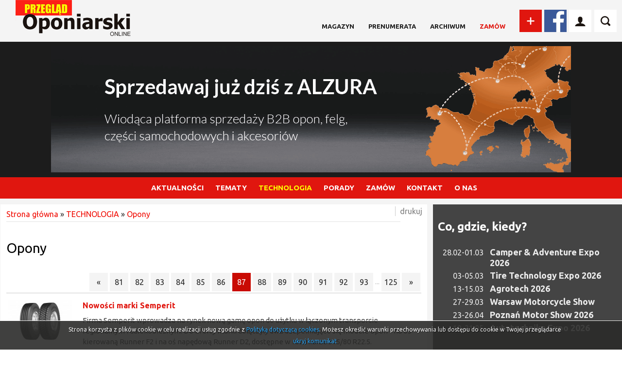

--- FILE ---
content_type: text/html; charset=utf-8
request_url: https://przegladoponiarski.pl/art/index?id_art=18&page=87
body_size: 9532
content:
<!DOCTYPE html>
<!--[if lt IE 7]> <html class="no-js lt-ie9 lt-ie8 lt-ie7" lang="pl"> <![endif]-->
<!--[if IE 7]> <html class="no-js lt-ie9 lt-ie8" lang="pl"> <![endif]-->
<!--[if IE 8]> <html class="no-js lt-ie9" lang="pl"> <![endif]-->
<!--[if gt IE 8]><!--> <html class="no-js" lang="pl"> <!--<![endif]-->

<head>
<meta charset="UTF-8" />
<meta name="HandheldFriendly" content="True" />
<meta name="MobileOptimized" content="320" />
<meta name="viewport" content="width=device-width, initial-scale=1" />

<title>Opony - Przegląd Oponiarski</title>
<meta name="keywords" content="nowe opony, opona, opony, ogumienie, wulkanizacja, bieżnik, bieżnikowane, technologie opony, produkcja opon, mieszanka gumowa, najnowsze opony, innowacyjne opony, oponach, opony online, opona, opony porady, opony 2014, oponach, innowacyjne opony" />
<meta name="description" content="Zapraszamy na oficjalną stronę Przeglądu Oponiarskiego. Najnowsze informacje z branży motoryzacyjnej znajdziesz właśnie tutaj!" />
<meta http-equiv="Content-type" content="text/html; charset=UTF-8" />
<meta http-equiv="Content-Language" content="pl" />
<meta http-equiv="Reply-to" content="kontakt@jw-webdev.info" />
<meta name="robots" content="index,follow" />
<base href="https://przegladoponiarski.pl/" />
<link href="public/css/reset.css" type="text/css" rel="stylesheet" />
<link href="public/css/default.css?ver=1.4.6" type="text/css" rel="stylesheet" />
<script type="text/javascript" src="public/js/jquery-min.js" ></script>
<script type="text/javascript" src="public/js/swfobject.js" ></script>
<script type="text/javascript" src="public/js/oponiarski/logowanie.js" ></script>
<script type="text/javascript" src="public/js/oponiarski/efekty.js" ></script>
<script type="text/javascript" src="public/js/jquery/easing.js" ></script>
<script type="text/javascript" src="public/js/jquery/cycle.all.js" ></script>
<script type="text/javascript" src="public/js/validation/jquery.validate.min.js" ></script>
<script type="text/javascript" src="public/js/validation/additional-methods.min.js" ></script>
<script type="text/javascript" src="public/js/validation/localization/messages_pl.js" ></script>
<script type="text/javascript" src="public/js/oponiarski/search.js" ></script>
<script type="text/javascript" src="public/js/oponiarski/menu.js?ver=1.0" ></script>
<script type="text/javascript" src="public/js/jquery/cookie.js" ></script>
<script type="text/javascript" src="public/js/comm.js" ></script>

<script type="text/javascript" src="public/js/local.js"></script>
<!-- Google tag (gtag.js) --> <script async src="https://www.googletagmanager.com/gtag/js?id=G-NCY734D0QJ"></script><script> window.dataLayer = window.dataLayer || []; function gtag(){dataLayer.push(arguments);} gtag('js', new Date()); gtag('config', 'G-NCY734D0QJ'); </script><meta property="og:type" content="article" /><meta property="og:site_name" content="Przegląd oponiarski" /><link rel="canonical" href="https://przegladoponiarski.pl/art/18/opony.html" />




<link rel="icon" href="public/img/favicon.ico" type="image/x-icon" />
<link rel="shortcut icon" href="public/img/favicon.ico" type="image/x-icon" />


<meta property="og:title" content="Opony - Przegląd Oponiarski" /><meta property="og:site_name" content="Przegląd oponiarski" />


<!-- <link href="https://fonts.googleapis.com/css?family=Ubuntu:400,400i,700&amp;subset=latin-ext" rel="stylesheet"> -->

<link rel="preconnect" href="https://fonts.googleapis.com">
<link rel="preconnect" href="https://fonts.gstatic.com" crossorigin>
<link href="https://fonts.googleapis.com/css2?family=Ubuntu:ital,wght@0,400;0,700;1,400&display=swap" rel="stylesheet">

</head>
<body class="wwwpage"    >




	<script>

function bshow() {
			const allParagraphs = document.querySelectorAll(".baner_showafter");

				if(allParagraphs[0]){
				
					allParagraphs[0].classList.toggle("baner_showafter");
				}
				if(allParagraphs[1]){
				
					allParagraphs[1].classList.toggle("baner_showafter");
				}
				 
		}

window.addEventListener("load", function() {
    bshow();
});


		

		// const timeout = setTimeout(bshow, 20);

	</script>
		<div id="wrapper_all">

		<div id="baner_sticky_left" class="axd baner_showafter"><a href="adv/klik/7312"  target="_blank"><img src="https://przegladoponiarski.pl/upload/axd/7312_18f77c6b1c24964be23b61fa5e419cdc.jpg" width="181" height="1080" alt="" /></a></div>		

		<div id="wrapper_content">
		<div id="wrapper_content_inner">
	




<!-- <div id="baner_sticky_left">
	<a href="">
		<img src="upload/banernew.jpg"/>
	</a>
</div>

<div id="baner_sticky_right">
	<a href="">
		<img src="upload/banernew.jpg"/>
	</a>
</div> -->







<!-- Go to www.addthis.com/dashboard to customize your tools -->
<script type="text/javascript" src="//s7.addthis.com/js/300/addthis_widget.js#pubid=ra-5075334f101b753f"></script>







<div id="top_0">
<div id="top_0_inner" class="wrapper">

<a href="https://przegladoponiarski.pl/" id="logo"></a>

<div id="top_menu">
<a class="top_item1 " href="art/29/miesiecznik.html" title="MAGAZYN">MAGAZYN</a>
<a class="top_item1 " href="http://przegladoponiarski.pl/art/13198/prenumerata.html" title="Prenumerata">Prenumerata</a>
<a class="top_item1 " href="http://przegladoponiarski.pl/art/31/archiwum.html" title="Archiwum">Archiwum</a>
<a class="top_item1 top_menu_wyr" href="http://przegladoponiarski.pl/art/32/zamow.html" title="Zamów">Zamów</a></div>

<div id="addThis">
		  <!-- AddThis Button BEGIN -->
				<div class="addthis_toolbox addthis_default_style addthis_32x32_style">
				<!-- <a class="addthis_button_preferred_2"></a> -->

				<!-- <a class="addthis_button_preferred_4"></a> -->
				<a class="addthis_button_compact"><img src="public/img/new/add.png" style="width: 46px;height: 46px;" /></a>
				</div>
				<script type="text/javascript">var addthis_config = {"data_track_addressbar":false};</script>
				<script type="text/javascript" src="//s7.addthis.com/js/300/addthis_widget.js#pubid=ra-5075334f101b753f"></script>
				<!-- AddThis Button END -->
</div><!-- end addThis -->


<a target="_blank" href="https://www.facebook.com/przegladoponiarski" id="fb_icon"></a>

<!-- start logowanie -->
<div id="logowanie_icon"></div>

<div class="login_form_wrap">


<script type="text/javascript">

$(document).ready(function() {

	var validator = $("#logowanie").validate({

		rules: {										
			u_login: "required",
			u_pass: "required"
		},

		ignore: "ignore",	
		success: "checked",
		errorClass: "error",
		validClass: "checked",		
		onfocusout:false,
		onkeyup: false,
		onclick: false,				

		success: function(label) {	
			label.addClass("checked");
		},

		highlight: function(element, errorClass, validClass) {
			$(element).addClass(errorClass).removeClass(validClass);
		},

		unhighlight: function(element, errorClass, validClass) {
			$(element).removeClass(errorClass).addClass(validClass);
		},
		
		messages: {
			u_login: {
				required: "Podaj swój login"
			},
			u_pass: {
				required: "Podaj swoje hasło"
			}			
		},		
		
		invalidHandler: function(form, validator) { errInvalid(form, validator) },					
      showErrors: function(errorMap, errorList) { showErrors(errorMap, errorList,this); }, 										
		errorPlacement: function(error, element) { }

	}); 

});

</script>

<div class="login_form group">

<form name="logowanie" method="post" action="index.php" id="logowanie"><input name="act" value="users_login2" id="act_logowanie" type="hidden" /><input name="redir" value="aHR0cHM6Ly9wcnplZ2xhZG9wb25pYXJza2kucGwvYXJ0L2luZGV4P2lkX2FydD0xOA==" id="redir_logowanie" type="hidden" /><div class="form_group"><label for="u_login" id="u_login_label">login</label><input name="u_login" value="" id="u_login" class="f_long" maxlength="50" type="text" /></div><div class="form_group"><label for="u_pass" id="u_pass_label">hasło</label><input name="u_pass" value="" id="u_pass" class="f_long" maxlength="50" type="password" /></div><div class="form_group"><a class="haslo_odzysk" href="users/od"><span>ODZYSKAJ HASŁO</span></a><input value="Zaloguj się" class="submitb f_small login_btn" type="submit" /></div><div class="form_group"><div class="login_rejestracja"> <a href="users/add">ZAREJESTRUJ SIĘ</a></div></div><input name="crtoken" value="e51f2b8ed98e040723cd0b3eb22479b3" id="logowanie_crtoken" type="hidden" /></form></div><!-- end login_form --></div>

<!-- end logowanie -->

		<div id="search_icon"></div>

		<div id="search_wrap"><script type="text/javascript">

		$(document).ready(function() {

			var validator = $("#search").validate({

				rules: {

					art_szuk: {
			         required: true,
						minlength: 3
					}

				},

				ignore: "ignore",
				success: "checked",
				errorClass: "error",
				validClass: "checked",
				onfocusout:false,
				onkeyup: false,
				onclick: false,

				success: function(label) {
					label.addClass("checked");
				},

				highlight: function(element, errorClass, validClass) {
					$(element).addClass(errorClass).removeClass(validClass);
				},

				unhighlight: function(element, errorClass, validClass) {
					$(element).removeClass(errorClass).addClass(validClass);
				},

				messages: {
					art_szuk: {
						required: "Podaj wyszukiwaną frazę",
						minlength: "Podana fraza jest za krótka"
					}
				},

				invalidHandler: function(form, validator) { errInvalid(form, validator) },
		      showErrors: function(errorMap, errorList) { showErrors(errorMap, errorList,this); },
				errorPlacement: function(error, element) { }

			});




	$("#search_icon").click(function(){
		var ob = $('#search_wrap');

	    ob.toggle();
		// if(ob.css('display')=='block'){
		// 	ob.slideUp();
		// }
		// else{
		// 	ob.slideDown();
		// }
	});

		});

		</script><form name="search" method="get" action="index.php" id="search_form"><input name="act" value="art_search" id="act_search" type="hidden" /><input name="art_szuk" value="" id="search_text" type="text" /><input value="Szukaj" id="search_button" class="submitb f_small" type="submit" />		<a name="www_top"> </a>
		<input name="crtoken" value="e51f2b8ed98e040723cd0b3eb22479b3" id="search_crtoken" type="hidden" /></form></div>
</div> <!--en top_0_inner -->
</div><!--end top_0 -->



<div id="top_1">

<div id="top_1_inner" class="wrap">
	<div  class="axd "><a href="adv/klik/7940"  target="_blank"><img src="https://przegladoponiarski.pl/upload/axd/7940_a20b94c5f7164cb5a99aff000f98b839.gif" width="1070" height="260" alt="" /></a></div></div>

</div><!-- end top_1 -->

		<div id="menu_wrap">

		<div id="menu_navi_wrap"><div id="menu_navi"><span id="linia1"></span><span id="linia2"></span><span id="linia3"></span></div></div>
			<ul class="menu group">

	<li><a  class="first first0"  href="art/4/aktualnosci.html" title="AKTUALNOŚCI">AKTUALNOŚCI<span class="menu_plus menu_plus1"></a>
<div>
<ul><li><a  class="first first1"   href="art/5/wydarzenia.html" title="Wydarzenia">Wydarzenia</a></li><li><a   href="art/7/targi-konferencje.html" title="Targi, konferencje">Targi, konferencje</a></li><li><a   href="art/8/szkolenia.html" title="Szkolenia">Szkolenia</a></li><li><a  class="last last1"   href="art/9/co-gdzie-kiedy-w-branzy.html" title="Co, gdzie, kiedy?">Co, gdzie, kiedy?</a></li>
</ul>
</div>

</li><li><a  href="art/10/tematy.html" title="TEMATY">TEMATY<span class="menu_plus menu_plus1"></a>
<div>
<ul><li><a  class="first first1"   href="art/11/nowosci-rynkowe.html" title="Nowości rynkowe">Nowości rynkowe</a></li><li><a   href="art/12/rozmowy-przegladu.html" title="Rozmowy Przeglądu">Rozmowy Przeglądu</a></li><li><a   href="art/13/z-wizyta-w-firmie.html" title="Z wizytą w firmie…">Z wizytą w firmie…</a></li><li><a   href="art/13454/temat-miesiaca.html" title="Temat na czasie">Temat na czasie</a></li><li><a   href="art/16907/certyfikat-oponiarski-procedury-i-kryteria.html" title="Certyfikat oponiarski">Certyfikat oponiarski</a></li><li><a   href="art/14/personalia.html" title="Personalia">Personalia</a></li><li><a   href="art/15/ekologia.html" title="Ekologia">Ekologia</a></li><li><a   href="art/84/prezentacje.html" title="Prezentacje">Prezentacje</a></li><li><a   href="art/375/testy.html" title="Testy">Testy</a></li><li><a   href="art/16/dobry-serwis.html" title="Dobry serwis">Dobry serwis</a></li><li><a   href="art/13865/-2-3-4-5-6-7-8-9-10-11-12-13-14-15-16-17-18-19-20-21-22-23-24-25-26-27-28-29-30-31-32-33-34-35-36-37-38-39-40-41-42-43-44-45-46-47-48-49.html" title="Motorsport">Motorsport</a></li><li><a  class="last last1"   href="art/2568/abc-wulkanizatora-i-mechanika.html" title="ABC wulkanizatora i mechanika">ABC wulkanizatora i mechanika</a></li>
</ul>
</div>

</li><li><a  class="current current0"  href="art/17/technologia.html" title="TECHNOLOGIA">TECHNOLOGIA<span class="menu_plus menu_plus1"></a>
<div>
<ul><li><a  class="current current1  first first1"   href="art/18/opony.html" title="Opony">Opony</a></li><li><a   href="art/17002/auta-czesci-zamienne.html" title="Auta - części zamienne">Auta - części zamienne</a></li><li><a   href="art/19/wyposazenie.html" title="Wyposażenie warsztatowe">Wyposażenie warsztatowe</a></li><li><a   href="art/14374/produkcja.html" title="Produkcja">Produkcja</a></li><li><a  class="last last1"   href="art/20/innowacje.html" title="Innowacje">Innowacje</a></li>
</ul>
</div>

</li><li><a  href="art/25/porady.html" title="PORADY">PORADY<span class="menu_plus menu_plus1"></a>
<div>
<ul><li><a  class="first first1"   href="art/26/zapytaj-eksperta.html" title="Ekspert radzi">Ekspert radzi</a></li><li><a   href="art/27/prawo-w-warsztacie.html" title="Prawo w warsztacie">Prawo w warsztacie</a></li><li><a   href="art/28/vademcum-szefa.html" title="Co każdy szef wiedzieć powinien?">Co każdy szef wiedzieć powinien?</a></li><li><a   href="art/1692/marketing-w-serwisie.html" title="Marketing w serwisie">Marketing w serwisie</a></li><li><a   href="art/12700/autem-po-kontynentach.html" title="Autem po kontynentach">Autem po kontynentach</a></li><li><a   href="art/297/autem-po-europie.html" title="Autem po Europie">Autem po Europie</a></li><li><a  class="last last1"   href="art/302/inne.html" title="Inne">Inne</a></li>
</ul>
</div>

</li><li><a  href="art/32/zamow.html" title="ZAMÓW">ZAMÓW<span class="menu_plus menu_plus1"></a>
<div>
<ul><li><a  class="first first1"   href="http://przegladoponiarski.pl/art/13198/prenumerata.html" title="Prenumerata">Prenumerata</a></li><li><a   href="art/34/reklama.html" title="Reklama / Advertisement">Reklama / Advertisement</a></li><li><a   href="art/15088/warunki-ogolne-reklamy.html" title="Warunki ogólne reklamy">Warunki ogólne reklamy</a></li><li><a   href="art/35/ogloszenie.html" title="Ogłoszenie / Announcement">Ogłoszenie / Announcement</a></li><li><a  class="last last1"   href="newsletter/form" title="Bezpłatny  newsletter">Bezpłatny  newsletter</a></li>
</ul>
</div>

</li><li><a  href="contact?t=3" title="KONTAKT">KONTAKT</a>
</li><li><a  class="last last0"  href="art/38/o-nas.html" title="O  NAS">O  NAS<span class="menu_plus menu_plus1"></a>
<div>
<ul><li><a  class="first first1"   href="art/1379/o-wydawnictwie.html" title="O wydawnictwie">O wydawnictwie</a></li><li><a   href="art/1378/dane-teladresowe.html" title="Dane teladresowe">Dane teladresowe</a></li><li><a  class="last last1"   href="art/2094/regulamin.html" title="Regulamin / Pliki Cookies">Regulamin / Pliki Cookies</a></li>
</ul>
</div>

</li>			</ul><!-- end .menu -->
		</div><!-- end #menu -->
	


		
			<div class="wrap wrap_podstrona mt12">	

			<div class="podstrona_tr">	
			<div class="content_inner_podstrona">
			<div class="content_inner_podstrona2">

					


<!-- Go to www.addthis.com/dashboard to customize your tools -->
<div class="addthis_inline_share_toolbox_8g22"></div>

<div id="breadcrums">
	<a href="https://przegladoponiarski.pl/">Strona główna</a>
	 &raquo; <a href="art/17/technologia.html">TECHNOLOGIA</a> &raquo; <a href="art/18/opony.html">Opony</a></div><h1>Opony</h1><div class="pager_submenu"><table border="0" class="pager" cellspacing="0" cellpadding="0"><tr><td><a href="art/index?id_art=18&amp;page=86">&laquo;</a></td><td><a href="art/index?id_art=18&amp;page=81">81</a></td><td><a href="art/index?id_art=18&amp;page=82">82</a></td><td><a href="art/index?id_art=18&amp;page=83">83</a></td><td><a href="art/index?id_art=18&amp;page=84">84</a></td><td><a href="art/index?id_art=18&amp;page=85">85</a></td><td><a href="art/index?id_art=18&amp;page=86">86</a></td><td><a  class="pager_wyb" href="art/index?id_art=18&amp;page=87">87</a></td><td><a href="art/index?id_art=18&amp;page=88">88</a></td><td><a href="art/index?id_art=18&amp;page=89">89</a></td><td><a href="art/index?id_art=18&amp;page=90">90</a></td><td><a href="art/index?id_art=18&amp;page=91">91</a></td><td><a href="art/index?id_art=18&amp;page=92">92</a></td><td><a href="art/index?id_art=18&amp;page=93">93</a></td><td>...</td><td><a href="art/index?id_art=18&amp;page=125">125</a></td><td><a href="art/index?id_art=18&amp;page=88">&raquo;</a></td></tr></table></div><table class="submenu4" border="0" cellspacing="0" cellpadding="0"><tr valign="top"><td class="td1"><a href="art/8321/nowosci-marki-semperit.html"><img src="upload/art/8322_img2_4037b8c82e017e521a0625c3bd6f6947.jpg" alt="Nowości marki Semperit" /></a></td><td ><div class="submenu_title"><a href="art/8321/nowosci-marki-semperit.html">Nowości marki Semperit</a></div><p style="text-align: justify;">Firma Semperit wprowadza na rynek nową gamę opon do użytku w łączonym transporcie regionalnym i dalekobieżnym. Do oferty marki dołączyły dwa uzupełniające się modele opon - na oś kierowaną Runner F2 i na oś napędową Runner D2, dostępne w rozmiarze 315/80 R22.5.</p></td></tr><tr valign="top"><td class="td1"><a href="art/8324/innowacyjny-czujnik-michelina.html"><img src="upload/art/8325_img2_e2ed9d202d5855b0c877895f8a95fe72.jpg" alt="Innowacyjny czujnik Michelina" /></a></td><td ><div class="submenu_title"><a href="art/8324/innowacyjny-czujnik-michelina.html">Innowacyjny czujnik Michelina</a></div><p style="text-align: justify;">Francuski koncern oponiarski opracował nowy produkt, który ma umożliwiać monitorowanie różnych parametrów ogumienia przez cały okres jego eksploatacji. Innowacyjny czujnik MEMS Evolution3 powstał z myślą o oponach wykorzystywanych w górnictwie.</p></td></tr><tr valign="top"><td class="td1"><a href="art/8312/niepneumatyczna-opona-hankooka.html"><img src="upload/art/8313_img2_28d4fc3848409b956722af5de06ca02c.jpg" alt="Niepneumatyczna opona Hankooka" /></a></td><td ><div class="submenu_title"><a href="art/8312/niepneumatyczna-opona-hankooka.html">Niepneumatyczna opona Hankooka</a></div><p style="text-align: justify;">Producent z Korei Południowej poinformował, że z powodzeniem zakończył badania i jazdy testowe swojej najnowszej niepneumatycznej opony - Hankook iFlex. Warto dodać, że nowy model powstał przy zastosowaniu ekologicznych materiałów.</p></td></tr><tr valign="top"><td class="td1"><a href="art/8317/nowosc-michelin-na-ameryke.html"><img src="upload/art/8318_img2_3dff842353a210caabb1e9d4411729b8.jpg" alt="Nowość Michelin na Amerykę" /></a></td><td ><div class="submenu_title"><a href="art/8317/nowosc-michelin-na-ameryke.html">Nowość Michelin na Amerykę</a></div><p style="text-align: justify;">Amerykański oddział francuskiego koncernu dodał do oferty nową wersję ogumienia Michelin X One Multi Energy T, przeznaczonego do transportu regionalnego. Ogumienie jest teraz dostępne w rozmiarze 455/55R22.5.</p></td></tr><tr valign="top"><td class="td1"><a href="art/8307/nowosc-bandaga-na-os-napedowa.html"><img src="upload/art/8308_img2_3c6cdaa80a229a8f050546f18352cbfa.jpg" alt="Nowość Bandaga na oś napędową" /></a></td><td ><div class="submenu_title"><a href="art/8307/nowosc-bandaga-na-os-napedowa.html">Nowość Bandaga na oś napędową</a></div><p style="text-align: justify;">Bridgestone wprowadza na rynek nową oponę bieżnikowaną Bandag B760 FuelTech, przeznaczoną na oś napędową. Nowy model ma oferować równowagę między trzema istotnymi parametrami ogumienia - żywotnością bieżnika, przyczepnością oraz zużyciem paliwa.</p></td></tr><tr valign="top"><td class="td1"><a href="art/8295/fiat-na-oponach-turanza.html"><img src="upload/art/8296_img2_94d57b4a055cdf61fc5a7dee27743029.jpg" alt="Fiat na oponach Turanza" /></a></td><td ><div class="submenu_title"><a href="art/8295/fiat-na-oponach-turanza.html">Fiat na oponach Turanza</a></div><p style="text-align: justify;">Ogumienie marki Bridgestone zostało wybrane na oryginalne wyposażenie do nowego crossovera - Fiata 500X. Wspomniany samochód będzie opuszczał fabrykę w Melfi (Włochy) na oponach Turanza T001 w rozmiarze 225/45 R18 91V.</p></td></tr><tr valign="top"><td class="td1"><a href="art/8277/ciezarowa-nowoscc-barum.html"><img src="upload/art/8278_img2_2b8a94bdaa61fd7b35617a6939bdf80c.jpg" alt="Ciężarowa nowość Barum" /></a></td><td ><div class="submenu_title"><a href="art/8277/ciezarowa-nowoscc-barum.html">Ciężarowa nowość Barum</a></div><p>Firma Barum, należąca do grupy Continental, wprowadza na rynek nową generację opon oznaczoną jako BF 200 R na oś kierowaną oraz BD 200 R na oś napędową. To wytrzymałe ogumienie o wysokich parametrach przeznaczone jest do pojazdów ciężarowych i autobusów, zarówno do dystrybucji regionalnej, jak i na długich trasach. Oba modele - BF 200 R i BD 200 R - są dostępne w rozmiarze 315/80 R22.5.</p></td></tr><tr valign="top"><td class="td1"><a href="art/8228/aramidowa-technologia-nokiana.html"><img src="upload/art/8229_img2_de81272febeb667696d150d9e66769a9.jpg" alt="Aramidowa technologia Nokiana" /></a></td><td ><div class="submenu_title"><a href="art/8228/aramidowa-technologia-nokiana.html">Aramidowa technologia Nokiana</a></div><p style="text-align: justify;">Aramidowe ściany boczne high-tech zapewniają zwyciężającym w testach oponom letnim Nokian Tyres do samochodów SUV wysoką wytrzymałość i trwałość. Technologia aramidowej ściany bocznej chroni przed zużyciem, uszkodzeniami i przecięciami.</p></td></tr><tr valign="top"><td class="td1"><a href="art/8222/opony-do-najszybszych-aut.html"><img src="upload/art/8223_img2_966d7d5b55a0986d41a4d77187917d9d.jpg" alt="Opony do najszybszych aut" /></a></td><td ><div class="submenu_title"><a href="art/8222/opony-do-najszybszych-aut.html">Opony do najszybszych aut</a></div><p style="text-align: justify;">Michelin prezentuje swoje sportowe opony podczas zlotu Gran Tourismo Polonia, który rozpoczął się w czwartek (2 lipca) na torze w Poznaniu. Na imprezę na oponach Michelin Pilot Sport Cup 2 i Michelin Pilot Super Sport przyjechały m.in. Porsche 911 GT3 RS i BMW X6M. Jedną z największych atrakcji zlotu jest Bugatti Veyron prezentowany na skonstruowanych specjalnie oponach Michelin oraz pierwsza Polska premiera Ferrari 488 GTB.</p></td></tr><tr valign="top"><td class="td1"><a href="art/8219/nexen-na-pierwszy-montaz.html"><img src="upload/art/8220_img2_e84d9007c24bd03ca37e42a5e28f7f65.jpg" alt="Nexen na pierwszy montaż" /></a></td><td ><div class="submenu_title"><a href="art/8219/nexen-na-pierwszy-montaz.html">Nexen na pierwszy montaż</a></div><p style="text-align: justify;">Producent z Korei Południowej poinformował, że będzie dostarczał opony na pierwsze wyposażenie do Renaulta Twingo oraz Smarta Forfour. Wspomniane modele samochodów będą wyposażone w ogumienie Nexen N’blue Premium.</p></td></tr></table><div class="newline"></div><div class="newline"><div class="small"></div><div class="right"><a id="print" href="javascript:void(null);" onclick="javascript:window.open('https://przegladoponiarski.pl/art/printm?id_art=18','druk','top=10,left=10,width=600,height=600,toolbar=yes,menubar=yes,location=no,directories=no,alwaysRaised=no,status=no,scrollbars=yes,resizable=yes,fullscreen=0');">drukuj</a>&nbsp;&nbsp;</div></div>	
			</div><!-- end content_inner_podstrona2 -->
			</div><!-- end content_inner_podstrona -->

			<div id="aside_right">
									<div id="co_gdzie_kiedy_w_branzy">
 					<div id="co_gdzie_kiedy_w_branzy_inner">

 					<h2><a href="art/9/co-gdzie-kiedy-w-branzy.html">Co, gdzie, kiedy?</a></h2>
 					<ul>

									<li><a href="art/23873/camper-adventure-expo-2026-2802-0103.html" title="28.02-01.03 Camper &amp; Adventure Expo 2026" ><span class="co_gdzie_kiedy_data">28.02-01.03</span><span class="co_gdzie_kiedy_info">Camper & Adventure Expo 2026</span></a></li>
										<li><a href="art/23955/3-503-tire-technology-expo-2026.html" title="03-05.03 Tire Technology Expo 2026" ><span class="co_gdzie_kiedy_data">03-05.03</span><span class="co_gdzie_kiedy_info">Tire Technology Expo 2026</span></a></li>
										<li><a href="art/23874/agrotech-2026-13-1503.html" title="13-15.03 Agrotech 2026" ><span class="co_gdzie_kiedy_data">13-15.03</span><span class="co_gdzie_kiedy_info">Agrotech 2026</span></a></li>
										<li><a href="art/24064/27-2903-warsaw-motorcycle-show.html" title="27-29.03 Warsaw Motorcycle Show" ><span class="co_gdzie_kiedy_data">27-29.03</span><span class="co_gdzie_kiedy_info">Warsaw Motorcycle Show</span></a></li>
										<li><a href="art/23880/poznan-motor-show-2026-23-2604.html" title="23-26.04 Poznań Motor Show 2026" ><span class="co_gdzie_kiedy_data">23-26.04</span><span class="co_gdzie_kiedy_info">Poznań Motor Show 2026</span></a></li>
										<li><a href="art/23870/autotechnika-expo-2026-19-2105.html" title="19-21.05 Autotechnika Expo 2026" ><span class="co_gdzie_kiedy_data">19-21.05</span><span class="co_gdzie_kiedy_info">Autotechnika Expo 2026</span></a></li>
										</ul>
 					</div>
 				</div><!-- end #co_gdzie_kiedy_w_branzy -->
				
					
					<div  class="axd vademecum"><a href="adv/klik/3777"  target="_blank"><img src="https://przegladoponiarski.pl/upload/axd/3777_4f7eda8f446df2142755e3f655f975bf.jpg" width="380" height="383" alt="" /></a></div>					
								<script type="text/javascript">

				$("document").ready(function(){

						$('#slider_ogloszenia').cycle({
						fx:     'fade',
						speed:  1000,
						timeout: 4000,
						prev: '#slider_prev_ogloszenia',
						next: '#slider_next_ogloszenia',
						pager: '#slider_nav_ul_ogloszenia'

					});


						//policznie wszystkich
						var ile = $(".slider_inner_ogloszenia").length;
						$("#ile_ogloszen").text(ile);
						var current = $("#slider_nav_ul_ogloszenia .activeSlide").index();
					    $("#current_ogloszenie").text(current+1);

					    $("#slider_prev_ogloszenia, #slider_next_ogloszenia").click(function(){
							clock();
						});

						var int=self.setInterval(function(){clock();},1000);
						function clock()
							{
								var current = $("#slider_nav_ul_ogloszenia .activeSlide").index();
							    $("#current_ogloszenie").text(current+1);
							}

				});
			</script>

			

				<div id="slider_wrap_ogloszenia" class="span1" >
					<a class="ogloszeniah2" href="ogloszenia">Ogłoszenia</a>


					
 					<div class="slider_inner_ogloszenia" >
						<div class="slider_inner2_ogloszenia" >
							Brak ogłoszeń do wyświetlenia.
							<br />

							<a style="float:right;margin-top:10px;" href="/art/35/ogloszenie.html">Zamów ogłoszenie</a>

						</div>
					</div>

 					


				</div><!-- end slider_wrap_ogloszenia -->

					</div><!-- end aside_right -->

			</div><!-- end podstrona -->

			</div><!-- end wrap -->
			

		
<div class="banners_wrap_szeroki mt12">
	<div  class="axd "><a href="adv/klik/3243" ><img src="https://przegladoponiarski.pl/upload/axd/3243_79b2f402c4ea8c043ef15e85c0b26895.jpg" width="735" height="120" alt="" /></a></div></div>

		<div class="fotonews_wrap">
			<div class="wrap fotonews">


					<h2><a href="art/67/fotonews.html">FOTONEWS<span> - GALERIE</span></a></h2>

					<div class="fotonews_inner">
					
															<div class="fotonews_box">
								<a href="art/24003/wizyta-w-siedzibie-wimad.html">
								<div class="fotonews_img" style="background: url('https://przegladoponiarski.pl/upload/art/24003_img3_8c82098013f5be0bd92a4f4b2e3720af.jpg'); background-repeat: no-repeat; background-position:center center;background-size: cover; "></div>

								
								<span>Wizyta w siedzibie Wimad</span></a>
								</div>
													
															<div class="fotonews_box">
								<a href="art/23964/potrojny-jubileusz-michelin-polska.html">
								<div class="fotonews_img" style="background: url('https://przegladoponiarski.pl/upload/art/23964_img3_de1409f38aa3f5bdd96a2ae71161eae1.jpg'); background-repeat: no-repeat; background-position:center center;background-size: cover; "></div>

								
								<span>Potrójny jubileusz Michelin Polska</span></a>
								</div>
													
															<div class="fotonews_box">
								<a href="art/23961/z-wizyta-w-sailun-group.html">
								<div class="fotonews_img" style="background: url('https://przegladoponiarski.pl/upload/art/23961_img3_9c226495cc1137ca1ee09b04615660f2.jpg'); background-repeat: no-repeat; background-position:center center;background-size: cover; "></div>

								
								<span>Z wizytą w Sailun Group</span></a>
								</div>
													
															<div class="fotonews_box">
								<a href="art/23911/automotive-parts-expo.html">
								<div class="fotonews_img" style="background: url('https://przegladoponiarski.pl/upload/art/23911_img3_954a8d3b22989e476ee64541f475ee12.jpg'); background-repeat: no-repeat; background-position:center center;background-size: cover; "></div>

								
								<span>Automotive Parts Expo</span></a>
								</div>
																	</div>

			</div><!--end wrap -->
		</div><!-- nd fotonews_wrap -->
		


				
		
		<div id="footer_wrap" class="wrap">
			<div id="footer_wrap_inner">

	<div class="footer6"><div class="footer6_inner"><h2><a href="art/4/aktualnosci.html" title="AKTUALNOŚCI">Aktualności</a></h2>
<ul><li><a  class="first first1"   href="art/5/wydarzenia.html" title="Wydarzenia">Wydarzenia</a></li><li><a   href="art/7/targi-konferencje.html" title="Targi, konferencje">Targi, konferencje</a></li><li><a   href="art/8/szkolenia.html" title="Szkolenia">Szkolenia</a></li><li><a  class="last last1"   href="art/9/co-gdzie-kiedy-w-branzy.html" title="Co, gdzie, kiedy?">Co, gdzie, kiedy?</a></li>
</ul>

</div>
</div><div class="footer6"><div class="footer6_inner"><h2><a href="art/10/tematy.html" title="TEMATY">Tematy</a></h2>
<ul><li><a  class="first first1"   href="art/11/nowosci-rynkowe.html" title="Nowości rynkowe">Nowości rynkowe</a></li><li><a   href="art/12/rozmowy-przegladu.html" title="Rozmowy Przeglądu">Rozmowy Przeglądu</a></li><li><a   href="art/13/z-wizyta-w-firmie.html" title="Z wizytą w firmie…">Z wizytą w firmie…</a></li><li><a   href="art/13454/temat-miesiaca.html" title="Temat na czasie">Temat na czasie</a></li><li><a   href="art/16907/certyfikat-oponiarski-procedury-i-kryteria.html" title="Certyfikat oponiarski">Certyfikat oponiarski</a></li><li><a   href="art/14/personalia.html" title="Personalia">Personalia</a></li><li><a   href="art/15/ekologia.html" title="Ekologia">Ekologia</a></li><li><a   href="art/84/prezentacje.html" title="Prezentacje">Prezentacje</a></li><li><a   href="art/375/testy.html" title="Testy">Testy</a></li><li><a   href="art/16/dobry-serwis.html" title="Dobry serwis">Dobry serwis</a></li><li><a   href="art/13865/-2-3-4-5-6-7-8-9-10-11-12-13-14-15-16-17-18-19-20-21-22-23-24-25-26-27-28-29-30-31-32-33-34-35-36-37-38-39-40-41-42-43-44-45-46-47-48-49.html" title="Motorsport">Motorsport</a></li><li><a  class="last last1"   href="art/2568/abc-wulkanizatora-i-mechanika.html" title="ABC wulkanizatora i mechanika">ABC wulkanizatora i mechanika</a></li>
</ul>

</div>
</div><div class="footer6"><div class="footer6_inner"><h2><a href="art/17/technologia.html" title="TECHNOLOGIA">Technologia</a></h2>
<ul><li><a  class="current current1  first first1"   href="art/18/opony.html" title="Opony">Opony</a></li><li><a   href="art/17002/auta-czesci-zamienne.html" title="Auta - części zamienne">Auta - części zamienne</a></li><li><a   href="art/19/wyposazenie.html" title="Wyposażenie warsztatowe">Wyposażenie warsztatowe</a></li><li><a   href="art/14374/produkcja.html" title="Produkcja">Produkcja</a></li><li><a  class="last last1"   href="art/20/innowacje.html" title="Innowacje">Innowacje</a></li>
</ul>

</div>
</div><div class="footer6"><div class="footer6_inner"><h2><a href="art/25/porady.html" title="PORADY">Porady</a></h2>
<ul><li><a  class="first first1"   href="art/26/zapytaj-eksperta.html" title="Ekspert radzi">Ekspert radzi</a></li><li><a   href="art/27/prawo-w-warsztacie.html" title="Prawo w warsztacie">Prawo w warsztacie</a></li><li><a   href="art/28/vademcum-szefa.html" title="Co każdy szef wiedzieć powinien?">Co każdy szef wiedzieć powinien?</a></li><li><a   href="art/1692/marketing-w-serwisie.html" title="Marketing w serwisie">Marketing w serwisie</a></li><li><a   href="art/12700/autem-po-kontynentach.html" title="Autem po kontynentach">Autem po kontynentach</a></li><li><a   href="art/297/autem-po-europie.html" title="Autem po Europie">Autem po Europie</a></li><li><a  class="last last1"   href="art/302/inne.html" title="Inne">Inne</a></li>
</ul>

</div>
</div><div class="footer6"><div class="footer6_inner"><h2><a href="art/32/zamow.html" title="ZAMÓW">Zamów</a></h2>
<ul><li><a  class="first first1"   href="http://przegladoponiarski.pl/art/13198/prenumerata.html" title="Prenumerata">Prenumerata</a></li><li><a   href="art/34/reklama.html" title="Reklama / Advertisement">Reklama / Advertisement</a></li><li><a   href="art/15088/warunki-ogolne-reklamy.html" title="Warunki ogólne reklamy">Warunki ogólne reklamy</a></li><li><a   href="art/35/ogloszenie.html" title="Ogłoszenie / Announcement">Ogłoszenie / Announcement</a></li><li><a  class="last last1"   href="newsletter/form" title="Bezpłatny  newsletter">Bezpłatny  newsletter</a></li>
</ul>

</div>
</div><div class="footer6"><div class="footer6_inner"><h2><a href="art/38/o-nas.html" title="O  NAS">O  nas</a></h2>
<ul><li><a  class="first first1"   href="art/1379/o-wydawnictwie.html" title="O wydawnictwie">O wydawnictwie</a></li><li><a   href="art/1378/dane-teladresowe.html" title="Dane teladresowe">Dane teladresowe</a></li><li><a  class="last last1"   href="art/2094/regulamin.html" title="Regulamin / Pliki Cookies">Regulamin / Pliki Cookies</a></li>
</ul>

</div>
</div></div>


			</div><!-- end footer_wrap_inner -->
		</div><!-- end footer_wrap -->
	
<div id="footer2" class="wrap"> 
        <div class="footer2_inner group">
            <p>&copy; Copyright 2026 Przegląd Oponiarski </p>
            <p class="right"><a href="http://jw-webdev.info" target="_blank" title="Projektowanie stron Toruń">Projektowanie stron Toruń</a></p>
        </div> <!-- end footer_inner -->
</div><!--end footer2 -->




</div><!-- end wrapper_content_inner -->

<div id="baner_sticky_right" class="axd baner_showafter"><a href="adv/klik/7313"  target="_blank"><img src="https://przegladoponiarski.pl/upload/axd/7313_da68d8a2c6df7521a4867f6a2614f225.jpg" width="181" height="1080" alt="" /></a></div>
</div>
<!-- end wrapper_content -->



</div>
<!-- end wrapper_all -->





<script>

		  	var comm = new commInfo('cookie');
			comm.cookieDomain = '';
			comm.cookiePath = "/";
			comm.url = "https://przegladoponiarski.pl/art/comm?idtf2=cookiecomm";
			comm.display();

			</script>


<script type="text/javascript">

 var _gaq = _gaq || [];
 _gaq.push(['_setAccount', 'UA-22679522-1']);
 _gaq.push(['_trackPageview']);

 (function() {
   var ga = document.createElement('script'); ga.type =
'text/javascript'; ga.async = true;
   ga.src = ('https:' == document.location.protocol ? 'https://ssl' :
'http://www') + '.google-analytics.com/ga.js';
   var s = document.getElementsByTagName('script')[0];
s.parentNode.insertBefore(ga, s);
 })();

</script>


</body></html>


--- FILE ---
content_type: application/javascript
request_url: https://przegladoponiarski.pl/public/js/oponiarski/menu.js?ver=1.0
body_size: 244
content:
function mainmenu(){

	var width_w = $(window).width();

	if(width_w>1120){
	$("ul.menu li div").css({display: "none"}); // Opera Fix
	$("ul.menu li").hover(function(){
		$(this).find('div:first').css({visibility: "visible",display: "none"}).fadeIn(200);
	},function(){
		$(this).find('div:first').css({visibility: "hidden"});
	});
	}
	else{
		$("ul.menu li").off('hover');
	}

}
 
 
$(document).ready(function(){
	mainmenu();
	$(window).resize(function(){
		mainmenu();
	});



	$('.menu_plus1').click(function(){
 
							if($(this).parent('a').next('div')){
								$(this).parent('a').next('div').toggle();
								$(this).parent('a').toggleClass( "menu_clicked" )
							}
							return false;
	});


	$("#menu_navi_wrap").click(function(){
 
		$(".menu").slideToggle(1,function(){});
 
	});



}); 